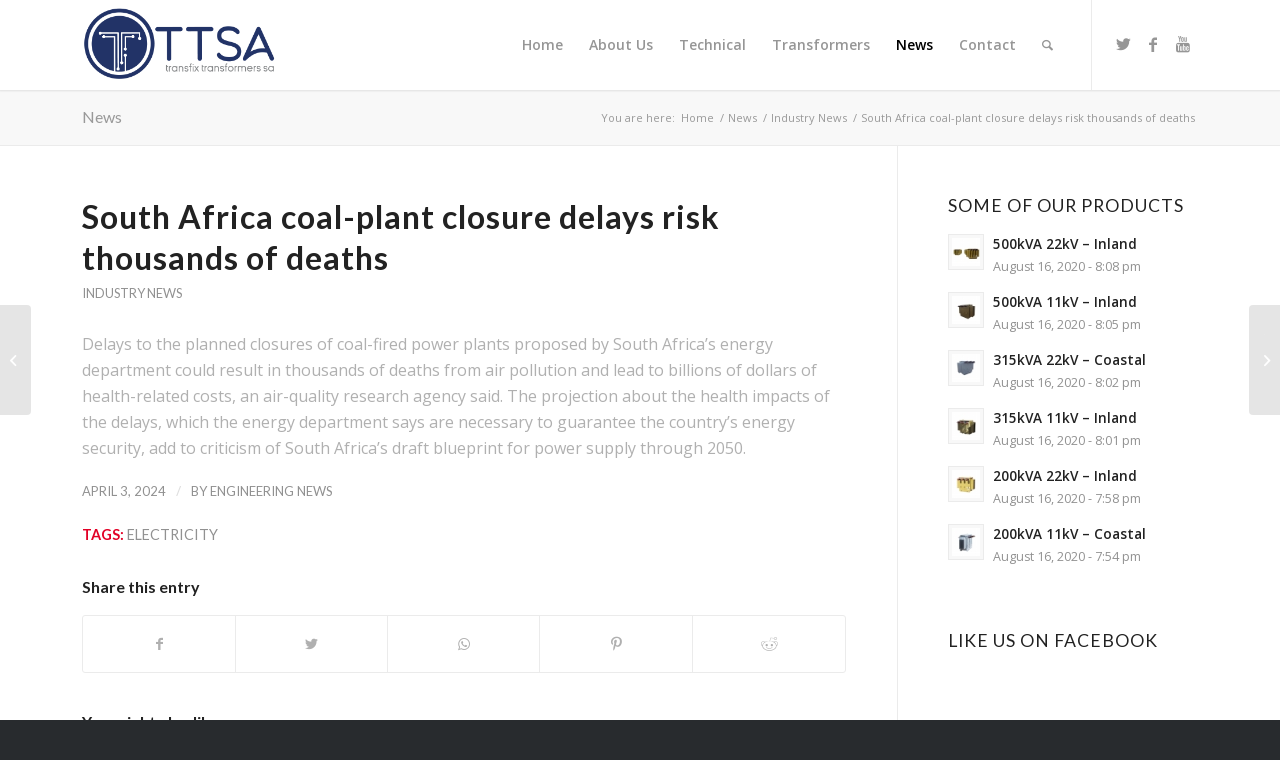

--- FILE ---
content_type: text/html; charset=UTF-8
request_url: https://transfix.co.za/south-africa-coal-plant-closure-delays-risk-thousands-of-deaths/
body_size: 13886
content:
<!DOCTYPE html>
<html lang="en-US" class="html_stretched responsive av-preloader-disabled av-default-lightbox  html_header_top html_logo_left html_main_nav_header html_menu_right html_slim html_header_sticky html_header_shrinking_disabled html_mobile_menu_tablet html_header_searchicon html_content_align_center html_header_unstick_top html_header_stretch_disabled html_minimal_header html_minimal_header_shadow html_elegant-blog html_modern-blog html_av-submenu-hidden html_av-submenu-display-click html_av-overlay-side html_av-overlay-side-classic html_av-submenu-clone html_entry_id_7994 av-cookies-no-cookie-consent av-no-preview html_text_menu_active ">
<head>
<meta charset="UTF-8" />
<meta name="robots" content="index, follow" />


<!-- mobile setting -->
<meta name="viewport" content="width=device-width, initial-scale=1">

<!-- Scripts/CSS and wp_head hook -->
<title>South Africa coal-plant closure delays risk thousands of deaths &#8211; Transfix Transformers SA</title>
<meta name='robots' content='max-image-preview:large' />
<link rel='dns-prefetch' href='//s.w.org' />
<link rel="alternate" type="application/rss+xml" title="Transfix Transformers SA &raquo; Feed" href="https://transfix.co.za/feed/" />
<link rel="alternate" type="application/rss+xml" title="Transfix Transformers SA &raquo; Comments Feed" href="https://transfix.co.za/comments/feed/" />

<!-- google webfont font replacement -->

			<script type='text/javascript'>

				(function() {
					
					/*	check if webfonts are disabled by user setting via cookie - or user must opt in.	*/
					var html = document.getElementsByTagName('html')[0];
					var cookie_check = html.className.indexOf('av-cookies-needs-opt-in') >= 0 || html.className.indexOf('av-cookies-can-opt-out') >= 0;
					var allow_continue = true;
					var silent_accept_cookie = html.className.indexOf('av-cookies-user-silent-accept') >= 0;

					if( cookie_check && ! silent_accept_cookie )
					{
						if( ! document.cookie.match(/aviaCookieConsent/) || html.className.indexOf('av-cookies-session-refused') >= 0 )
						{
							allow_continue = false;
						}
						else
						{
							if( ! document.cookie.match(/aviaPrivacyRefuseCookiesHideBar/) )
							{
								allow_continue = false;
							}
							else if( ! document.cookie.match(/aviaPrivacyEssentialCookiesEnabled/) )
							{
								allow_continue = false;
							}
							else if( document.cookie.match(/aviaPrivacyGoogleWebfontsDisabled/) )
							{
								allow_continue = false;
							}
						}
					}
					
					if( allow_continue )
					{
						var f = document.createElement('link');
					
						f.type 	= 'text/css';
						f.rel 	= 'stylesheet';
						f.href 	= '//fonts.googleapis.com/css?family=Lato:300,400,700%7COpen+Sans:400,600';
						f.id 	= 'avia-google-webfont';

						document.getElementsByTagName('head')[0].appendChild(f);
					}
				})();
			
			</script>
			<script type="text/javascript">
window._wpemojiSettings = {"baseUrl":"https:\/\/s.w.org\/images\/core\/emoji\/13.1.0\/72x72\/","ext":".png","svgUrl":"https:\/\/s.w.org\/images\/core\/emoji\/13.1.0\/svg\/","svgExt":".svg","source":{"concatemoji":"https:\/\/transfix.co.za\/wp-includes\/js\/wp-emoji-release.min.js?ver=5.9.12"}};
/*! This file is auto-generated */
!function(e,a,t){var n,r,o,i=a.createElement("canvas"),p=i.getContext&&i.getContext("2d");function s(e,t){var a=String.fromCharCode;p.clearRect(0,0,i.width,i.height),p.fillText(a.apply(this,e),0,0);e=i.toDataURL();return p.clearRect(0,0,i.width,i.height),p.fillText(a.apply(this,t),0,0),e===i.toDataURL()}function c(e){var t=a.createElement("script");t.src=e,t.defer=t.type="text/javascript",a.getElementsByTagName("head")[0].appendChild(t)}for(o=Array("flag","emoji"),t.supports={everything:!0,everythingExceptFlag:!0},r=0;r<o.length;r++)t.supports[o[r]]=function(e){if(!p||!p.fillText)return!1;switch(p.textBaseline="top",p.font="600 32px Arial",e){case"flag":return s([127987,65039,8205,9895,65039],[127987,65039,8203,9895,65039])?!1:!s([55356,56826,55356,56819],[55356,56826,8203,55356,56819])&&!s([55356,57332,56128,56423,56128,56418,56128,56421,56128,56430,56128,56423,56128,56447],[55356,57332,8203,56128,56423,8203,56128,56418,8203,56128,56421,8203,56128,56430,8203,56128,56423,8203,56128,56447]);case"emoji":return!s([10084,65039,8205,55357,56613],[10084,65039,8203,55357,56613])}return!1}(o[r]),t.supports.everything=t.supports.everything&&t.supports[o[r]],"flag"!==o[r]&&(t.supports.everythingExceptFlag=t.supports.everythingExceptFlag&&t.supports[o[r]]);t.supports.everythingExceptFlag=t.supports.everythingExceptFlag&&!t.supports.flag,t.DOMReady=!1,t.readyCallback=function(){t.DOMReady=!0},t.supports.everything||(n=function(){t.readyCallback()},a.addEventListener?(a.addEventListener("DOMContentLoaded",n,!1),e.addEventListener("load",n,!1)):(e.attachEvent("onload",n),a.attachEvent("onreadystatechange",function(){"complete"===a.readyState&&t.readyCallback()})),(n=t.source||{}).concatemoji?c(n.concatemoji):n.wpemoji&&n.twemoji&&(c(n.twemoji),c(n.wpemoji)))}(window,document,window._wpemojiSettings);
</script>
<style type="text/css">
img.wp-smiley,
img.emoji {
	display: inline !important;
	border: none !important;
	box-shadow: none !important;
	height: 1em !important;
	width: 1em !important;
	margin: 0 0.07em !important;
	vertical-align: -0.1em !important;
	background: none !important;
	padding: 0 !important;
}
</style>
	<link rel='stylesheet' id='wp-block-library-css'  href='https://transfix.co.za/wp-includes/css/dist/block-library/style.min.css?ver=5.9.12' type='text/css' media='all' />
<style id='global-styles-inline-css' type='text/css'>
body{--wp--preset--color--black: #000000;--wp--preset--color--cyan-bluish-gray: #abb8c3;--wp--preset--color--white: #ffffff;--wp--preset--color--pale-pink: #f78da7;--wp--preset--color--vivid-red: #cf2e2e;--wp--preset--color--luminous-vivid-orange: #ff6900;--wp--preset--color--luminous-vivid-amber: #fcb900;--wp--preset--color--light-green-cyan: #7bdcb5;--wp--preset--color--vivid-green-cyan: #00d084;--wp--preset--color--pale-cyan-blue: #8ed1fc;--wp--preset--color--vivid-cyan-blue: #0693e3;--wp--preset--color--vivid-purple: #9b51e0;--wp--preset--gradient--vivid-cyan-blue-to-vivid-purple: linear-gradient(135deg,rgba(6,147,227,1) 0%,rgb(155,81,224) 100%);--wp--preset--gradient--light-green-cyan-to-vivid-green-cyan: linear-gradient(135deg,rgb(122,220,180) 0%,rgb(0,208,130) 100%);--wp--preset--gradient--luminous-vivid-amber-to-luminous-vivid-orange: linear-gradient(135deg,rgba(252,185,0,1) 0%,rgba(255,105,0,1) 100%);--wp--preset--gradient--luminous-vivid-orange-to-vivid-red: linear-gradient(135deg,rgba(255,105,0,1) 0%,rgb(207,46,46) 100%);--wp--preset--gradient--very-light-gray-to-cyan-bluish-gray: linear-gradient(135deg,rgb(238,238,238) 0%,rgb(169,184,195) 100%);--wp--preset--gradient--cool-to-warm-spectrum: linear-gradient(135deg,rgb(74,234,220) 0%,rgb(151,120,209) 20%,rgb(207,42,186) 40%,rgb(238,44,130) 60%,rgb(251,105,98) 80%,rgb(254,248,76) 100%);--wp--preset--gradient--blush-light-purple: linear-gradient(135deg,rgb(255,206,236) 0%,rgb(152,150,240) 100%);--wp--preset--gradient--blush-bordeaux: linear-gradient(135deg,rgb(254,205,165) 0%,rgb(254,45,45) 50%,rgb(107,0,62) 100%);--wp--preset--gradient--luminous-dusk: linear-gradient(135deg,rgb(255,203,112) 0%,rgb(199,81,192) 50%,rgb(65,88,208) 100%);--wp--preset--gradient--pale-ocean: linear-gradient(135deg,rgb(255,245,203) 0%,rgb(182,227,212) 50%,rgb(51,167,181) 100%);--wp--preset--gradient--electric-grass: linear-gradient(135deg,rgb(202,248,128) 0%,rgb(113,206,126) 100%);--wp--preset--gradient--midnight: linear-gradient(135deg,rgb(2,3,129) 0%,rgb(40,116,252) 100%);--wp--preset--duotone--dark-grayscale: url('#wp-duotone-dark-grayscale');--wp--preset--duotone--grayscale: url('#wp-duotone-grayscale');--wp--preset--duotone--purple-yellow: url('#wp-duotone-purple-yellow');--wp--preset--duotone--blue-red: url('#wp-duotone-blue-red');--wp--preset--duotone--midnight: url('#wp-duotone-midnight');--wp--preset--duotone--magenta-yellow: url('#wp-duotone-magenta-yellow');--wp--preset--duotone--purple-green: url('#wp-duotone-purple-green');--wp--preset--duotone--blue-orange: url('#wp-duotone-blue-orange');--wp--preset--font-size--small: 13px;--wp--preset--font-size--medium: 20px;--wp--preset--font-size--large: 36px;--wp--preset--font-size--x-large: 42px;}.has-black-color{color: var(--wp--preset--color--black) !important;}.has-cyan-bluish-gray-color{color: var(--wp--preset--color--cyan-bluish-gray) !important;}.has-white-color{color: var(--wp--preset--color--white) !important;}.has-pale-pink-color{color: var(--wp--preset--color--pale-pink) !important;}.has-vivid-red-color{color: var(--wp--preset--color--vivid-red) !important;}.has-luminous-vivid-orange-color{color: var(--wp--preset--color--luminous-vivid-orange) !important;}.has-luminous-vivid-amber-color{color: var(--wp--preset--color--luminous-vivid-amber) !important;}.has-light-green-cyan-color{color: var(--wp--preset--color--light-green-cyan) !important;}.has-vivid-green-cyan-color{color: var(--wp--preset--color--vivid-green-cyan) !important;}.has-pale-cyan-blue-color{color: var(--wp--preset--color--pale-cyan-blue) !important;}.has-vivid-cyan-blue-color{color: var(--wp--preset--color--vivid-cyan-blue) !important;}.has-vivid-purple-color{color: var(--wp--preset--color--vivid-purple) !important;}.has-black-background-color{background-color: var(--wp--preset--color--black) !important;}.has-cyan-bluish-gray-background-color{background-color: var(--wp--preset--color--cyan-bluish-gray) !important;}.has-white-background-color{background-color: var(--wp--preset--color--white) !important;}.has-pale-pink-background-color{background-color: var(--wp--preset--color--pale-pink) !important;}.has-vivid-red-background-color{background-color: var(--wp--preset--color--vivid-red) !important;}.has-luminous-vivid-orange-background-color{background-color: var(--wp--preset--color--luminous-vivid-orange) !important;}.has-luminous-vivid-amber-background-color{background-color: var(--wp--preset--color--luminous-vivid-amber) !important;}.has-light-green-cyan-background-color{background-color: var(--wp--preset--color--light-green-cyan) !important;}.has-vivid-green-cyan-background-color{background-color: var(--wp--preset--color--vivid-green-cyan) !important;}.has-pale-cyan-blue-background-color{background-color: var(--wp--preset--color--pale-cyan-blue) !important;}.has-vivid-cyan-blue-background-color{background-color: var(--wp--preset--color--vivid-cyan-blue) !important;}.has-vivid-purple-background-color{background-color: var(--wp--preset--color--vivid-purple) !important;}.has-black-border-color{border-color: var(--wp--preset--color--black) !important;}.has-cyan-bluish-gray-border-color{border-color: var(--wp--preset--color--cyan-bluish-gray) !important;}.has-white-border-color{border-color: var(--wp--preset--color--white) !important;}.has-pale-pink-border-color{border-color: var(--wp--preset--color--pale-pink) !important;}.has-vivid-red-border-color{border-color: var(--wp--preset--color--vivid-red) !important;}.has-luminous-vivid-orange-border-color{border-color: var(--wp--preset--color--luminous-vivid-orange) !important;}.has-luminous-vivid-amber-border-color{border-color: var(--wp--preset--color--luminous-vivid-amber) !important;}.has-light-green-cyan-border-color{border-color: var(--wp--preset--color--light-green-cyan) !important;}.has-vivid-green-cyan-border-color{border-color: var(--wp--preset--color--vivid-green-cyan) !important;}.has-pale-cyan-blue-border-color{border-color: var(--wp--preset--color--pale-cyan-blue) !important;}.has-vivid-cyan-blue-border-color{border-color: var(--wp--preset--color--vivid-cyan-blue) !important;}.has-vivid-purple-border-color{border-color: var(--wp--preset--color--vivid-purple) !important;}.has-vivid-cyan-blue-to-vivid-purple-gradient-background{background: var(--wp--preset--gradient--vivid-cyan-blue-to-vivid-purple) !important;}.has-light-green-cyan-to-vivid-green-cyan-gradient-background{background: var(--wp--preset--gradient--light-green-cyan-to-vivid-green-cyan) !important;}.has-luminous-vivid-amber-to-luminous-vivid-orange-gradient-background{background: var(--wp--preset--gradient--luminous-vivid-amber-to-luminous-vivid-orange) !important;}.has-luminous-vivid-orange-to-vivid-red-gradient-background{background: var(--wp--preset--gradient--luminous-vivid-orange-to-vivid-red) !important;}.has-very-light-gray-to-cyan-bluish-gray-gradient-background{background: var(--wp--preset--gradient--very-light-gray-to-cyan-bluish-gray) !important;}.has-cool-to-warm-spectrum-gradient-background{background: var(--wp--preset--gradient--cool-to-warm-spectrum) !important;}.has-blush-light-purple-gradient-background{background: var(--wp--preset--gradient--blush-light-purple) !important;}.has-blush-bordeaux-gradient-background{background: var(--wp--preset--gradient--blush-bordeaux) !important;}.has-luminous-dusk-gradient-background{background: var(--wp--preset--gradient--luminous-dusk) !important;}.has-pale-ocean-gradient-background{background: var(--wp--preset--gradient--pale-ocean) !important;}.has-electric-grass-gradient-background{background: var(--wp--preset--gradient--electric-grass) !important;}.has-midnight-gradient-background{background: var(--wp--preset--gradient--midnight) !important;}.has-small-font-size{font-size: var(--wp--preset--font-size--small) !important;}.has-medium-font-size{font-size: var(--wp--preset--font-size--medium) !important;}.has-large-font-size{font-size: var(--wp--preset--font-size--large) !important;}.has-x-large-font-size{font-size: var(--wp--preset--font-size--x-large) !important;}
</style>
<link rel='stylesheet' id='avia-merged-styles-css'  href='https://transfix.co.za/wp-content/uploads/dynamic_avia/avia-merged-styles-5c54e6a0431da0022ec2279de798260b---6737114775085.css' type='text/css' media='all' />
<script type='text/javascript' src='https://transfix.co.za/wp-includes/js/jquery/jquery.min.js?ver=3.6.0' id='jquery-core-js'></script>
<script type='text/javascript' src='https://transfix.co.za/wp-includes/js/jquery/jquery-migrate.min.js?ver=3.3.2' id='jquery-migrate-js'></script>
<link rel="https://api.w.org/" href="https://transfix.co.za/wp-json/" /><link rel="alternate" type="application/json" href="https://transfix.co.za/wp-json/wp/v2/posts/7994" /><link rel="EditURI" type="application/rsd+xml" title="RSD" href="https://transfix.co.za/xmlrpc.php?rsd" />
<link rel="wlwmanifest" type="application/wlwmanifest+xml" href="https://transfix.co.za/wp-includes/wlwmanifest.xml" /> 
<meta name="generator" content="WordPress 5.9.12" />
<link rel="canonical" href="https://transfix.co.za/south-africa-coal-plant-closure-delays-risk-thousands-of-deaths/" />
<link rel='shortlink' href='https://transfix.co.za/?p=7994' />
<link rel="alternate" type="application/json+oembed" href="https://transfix.co.za/wp-json/oembed/1.0/embed?url=https%3A%2F%2Ftransfix.co.za%2Fsouth-africa-coal-plant-closure-delays-risk-thousands-of-deaths%2F" />
<link rel="alternate" type="text/xml+oembed" href="https://transfix.co.za/wp-json/oembed/1.0/embed?url=https%3A%2F%2Ftransfix.co.za%2Fsouth-africa-coal-plant-closure-delays-risk-thousands-of-deaths%2F&#038;format=xml" />
<link rel="profile" href="http://gmpg.org/xfn/11" />
<link rel="alternate" type="application/rss+xml" title="Transfix Transformers SA RSS2 Feed" href="https://transfix.co.za/feed/" />
<link rel="pingback" href="https://transfix.co.za/xmlrpc.php" />
<!--[if lt IE 9]><script src="https://transfix.co.za/wp-content/themes/enfold/js/html5shiv.js"></script><![endif]-->
<link rel="icon" href="https://transfix.co.za/wp-content/uploads/2024/11/favicon.png" type="image/png">

<!-- To speed up the rendering and to display the site as fast as possible to the user we include some styles and scripts for above the fold content inline -->
<script type="text/javascript">'use strict';var avia_is_mobile=!1;if(/Android|webOS|iPhone|iPad|iPod|BlackBerry|IEMobile|Opera Mini/i.test(navigator.userAgent)&&'ontouchstart' in document.documentElement){avia_is_mobile=!0;document.documentElement.className+=' avia_mobile '}
else{document.documentElement.className+=' avia_desktop '};document.documentElement.className+=' js_active ';(function(){var e=['-webkit-','-moz-','-ms-',''],n='';for(var t in e){if(e[t]+'transform' in document.documentElement.style){document.documentElement.className+=' avia_transform ';n=e[t]+'transform'};if(e[t]+'perspective' in document.documentElement.style)document.documentElement.className+=' avia_transform3d '};if(typeof document.getElementsByClassName=='function'&&typeof document.documentElement.getBoundingClientRect=='function'&&avia_is_mobile==!1){if(n&&window.innerHeight>0){setTimeout(function(){var e=0,o={},a=0,t=document.getElementsByClassName('av-parallax'),i=window.pageYOffset||document.documentElement.scrollTop;for(e=0;e<t.length;e++){t[e].style.top='0px';o=t[e].getBoundingClientRect();a=Math.ceil((window.innerHeight+i-o.top)*0.3);t[e].style[n]='translate(0px, '+a+'px)';t[e].style.top='auto';t[e].className+=' enabled-parallax '}},50)}}})();</script><style type='text/css'>
@font-face {font-family: 'entypo-fontello'; font-weight: normal; font-style: normal; font-display: auto;
src: url('https://transfix.co.za/wp-content/themes/enfold/config-templatebuilder/avia-template-builder/assets/fonts/entypo-fontello.woff2') format('woff2'),
url('https://transfix.co.za/wp-content/themes/enfold/config-templatebuilder/avia-template-builder/assets/fonts/entypo-fontello.woff') format('woff'),
url('https://transfix.co.za/wp-content/themes/enfold/config-templatebuilder/avia-template-builder/assets/fonts/entypo-fontello.ttf') format('truetype'), 
url('https://transfix.co.za/wp-content/themes/enfold/config-templatebuilder/avia-template-builder/assets/fonts/entypo-fontello.svg#entypo-fontello') format('svg'),
url('https://transfix.co.za/wp-content/themes/enfold/config-templatebuilder/avia-template-builder/assets/fonts/entypo-fontello.eot'),
url('https://transfix.co.za/wp-content/themes/enfold/config-templatebuilder/avia-template-builder/assets/fonts/entypo-fontello.eot?#iefix') format('embedded-opentype');
} #top .avia-font-entypo-fontello, body .avia-font-entypo-fontello, html body [data-av_iconfont='entypo-fontello']:before{ font-family: 'entypo-fontello'; }

@font-face {font-family: 'flaticon'; font-weight: normal; font-style: normal; font-display: auto;
src: url('https://transfix.co.za/wp-content/uploads/avia_fonts/flaticon/flaticon.woff2') format('woff2'),
url('https://transfix.co.za/wp-content/uploads/avia_fonts/flaticon/flaticon.woff') format('woff'),
url('https://transfix.co.za/wp-content/uploads/avia_fonts/flaticon/flaticon.ttf') format('truetype'), 
url('https://transfix.co.za/wp-content/uploads/avia_fonts/flaticon/flaticon.svg#flaticon') format('svg'),
url('https://transfix.co.za/wp-content/uploads/avia_fonts/flaticon/flaticon.eot'),
url('https://transfix.co.za/wp-content/uploads/avia_fonts/flaticon/flaticon.eot?#iefix') format('embedded-opentype');
} #top .avia-font-flaticon, body .avia-font-flaticon, html body [data-av_iconfont='flaticon']:before{ font-family: 'flaticon'; }
</style>

<!--
Debugging Info for Theme support: 

Theme: Enfold
Version: 4.7.6.3
Installed: enfold
AviaFramework Version: 5.0
AviaBuilder Version: 4.7.1.1
aviaElementManager Version: 1.0.1
- - - - - - - - - - -
ChildTheme: TTSA
ChildTheme Version: 
ChildTheme Installed: enfold

ML:256-PU:47-PLA:7
WP:5.9.12
Compress: CSS:all theme files - JS:all theme files
Updates: enabled - token has changed and not verified
PLAu:7
-->
</head>




<body id="top" class="post-template-default single single-post postid-7994 single-format-standard  rtl_columns stretched lato open_sans av-recaptcha-enabled av-google-badge-hide" itemscope="itemscope" itemtype="https://schema.org/WebPage" >

	<svg xmlns="http://www.w3.org/2000/svg" viewBox="0 0 0 0" width="0" height="0" focusable="false" role="none" style="visibility: hidden; position: absolute; left: -9999px; overflow: hidden;" ><defs><filter id="wp-duotone-dark-grayscale"><feColorMatrix color-interpolation-filters="sRGB" type="matrix" values=" .299 .587 .114 0 0 .299 .587 .114 0 0 .299 .587 .114 0 0 .299 .587 .114 0 0 " /><feComponentTransfer color-interpolation-filters="sRGB" ><feFuncR type="table" tableValues="0 0.49803921568627" /><feFuncG type="table" tableValues="0 0.49803921568627" /><feFuncB type="table" tableValues="0 0.49803921568627" /><feFuncA type="table" tableValues="1 1" /></feComponentTransfer><feComposite in2="SourceGraphic" operator="in" /></filter></defs></svg><svg xmlns="http://www.w3.org/2000/svg" viewBox="0 0 0 0" width="0" height="0" focusable="false" role="none" style="visibility: hidden; position: absolute; left: -9999px; overflow: hidden;" ><defs><filter id="wp-duotone-grayscale"><feColorMatrix color-interpolation-filters="sRGB" type="matrix" values=" .299 .587 .114 0 0 .299 .587 .114 0 0 .299 .587 .114 0 0 .299 .587 .114 0 0 " /><feComponentTransfer color-interpolation-filters="sRGB" ><feFuncR type="table" tableValues="0 1" /><feFuncG type="table" tableValues="0 1" /><feFuncB type="table" tableValues="0 1" /><feFuncA type="table" tableValues="1 1" /></feComponentTransfer><feComposite in2="SourceGraphic" operator="in" /></filter></defs></svg><svg xmlns="http://www.w3.org/2000/svg" viewBox="0 0 0 0" width="0" height="0" focusable="false" role="none" style="visibility: hidden; position: absolute; left: -9999px; overflow: hidden;" ><defs><filter id="wp-duotone-purple-yellow"><feColorMatrix color-interpolation-filters="sRGB" type="matrix" values=" .299 .587 .114 0 0 .299 .587 .114 0 0 .299 .587 .114 0 0 .299 .587 .114 0 0 " /><feComponentTransfer color-interpolation-filters="sRGB" ><feFuncR type="table" tableValues="0.54901960784314 0.98823529411765" /><feFuncG type="table" tableValues="0 1" /><feFuncB type="table" tableValues="0.71764705882353 0.25490196078431" /><feFuncA type="table" tableValues="1 1" /></feComponentTransfer><feComposite in2="SourceGraphic" operator="in" /></filter></defs></svg><svg xmlns="http://www.w3.org/2000/svg" viewBox="0 0 0 0" width="0" height="0" focusable="false" role="none" style="visibility: hidden; position: absolute; left: -9999px; overflow: hidden;" ><defs><filter id="wp-duotone-blue-red"><feColorMatrix color-interpolation-filters="sRGB" type="matrix" values=" .299 .587 .114 0 0 .299 .587 .114 0 0 .299 .587 .114 0 0 .299 .587 .114 0 0 " /><feComponentTransfer color-interpolation-filters="sRGB" ><feFuncR type="table" tableValues="0 1" /><feFuncG type="table" tableValues="0 0.27843137254902" /><feFuncB type="table" tableValues="0.5921568627451 0.27843137254902" /><feFuncA type="table" tableValues="1 1" /></feComponentTransfer><feComposite in2="SourceGraphic" operator="in" /></filter></defs></svg><svg xmlns="http://www.w3.org/2000/svg" viewBox="0 0 0 0" width="0" height="0" focusable="false" role="none" style="visibility: hidden; position: absolute; left: -9999px; overflow: hidden;" ><defs><filter id="wp-duotone-midnight"><feColorMatrix color-interpolation-filters="sRGB" type="matrix" values=" .299 .587 .114 0 0 .299 .587 .114 0 0 .299 .587 .114 0 0 .299 .587 .114 0 0 " /><feComponentTransfer color-interpolation-filters="sRGB" ><feFuncR type="table" tableValues="0 0" /><feFuncG type="table" tableValues="0 0.64705882352941" /><feFuncB type="table" tableValues="0 1" /><feFuncA type="table" tableValues="1 1" /></feComponentTransfer><feComposite in2="SourceGraphic" operator="in" /></filter></defs></svg><svg xmlns="http://www.w3.org/2000/svg" viewBox="0 0 0 0" width="0" height="0" focusable="false" role="none" style="visibility: hidden; position: absolute; left: -9999px; overflow: hidden;" ><defs><filter id="wp-duotone-magenta-yellow"><feColorMatrix color-interpolation-filters="sRGB" type="matrix" values=" .299 .587 .114 0 0 .299 .587 .114 0 0 .299 .587 .114 0 0 .299 .587 .114 0 0 " /><feComponentTransfer color-interpolation-filters="sRGB" ><feFuncR type="table" tableValues="0.78039215686275 1" /><feFuncG type="table" tableValues="0 0.94901960784314" /><feFuncB type="table" tableValues="0.35294117647059 0.47058823529412" /><feFuncA type="table" tableValues="1 1" /></feComponentTransfer><feComposite in2="SourceGraphic" operator="in" /></filter></defs></svg><svg xmlns="http://www.w3.org/2000/svg" viewBox="0 0 0 0" width="0" height="0" focusable="false" role="none" style="visibility: hidden; position: absolute; left: -9999px; overflow: hidden;" ><defs><filter id="wp-duotone-purple-green"><feColorMatrix color-interpolation-filters="sRGB" type="matrix" values=" .299 .587 .114 0 0 .299 .587 .114 0 0 .299 .587 .114 0 0 .299 .587 .114 0 0 " /><feComponentTransfer color-interpolation-filters="sRGB" ><feFuncR type="table" tableValues="0.65098039215686 0.40392156862745" /><feFuncG type="table" tableValues="0 1" /><feFuncB type="table" tableValues="0.44705882352941 0.4" /><feFuncA type="table" tableValues="1 1" /></feComponentTransfer><feComposite in2="SourceGraphic" operator="in" /></filter></defs></svg><svg xmlns="http://www.w3.org/2000/svg" viewBox="0 0 0 0" width="0" height="0" focusable="false" role="none" style="visibility: hidden; position: absolute; left: -9999px; overflow: hidden;" ><defs><filter id="wp-duotone-blue-orange"><feColorMatrix color-interpolation-filters="sRGB" type="matrix" values=" .299 .587 .114 0 0 .299 .587 .114 0 0 .299 .587 .114 0 0 .299 .587 .114 0 0 " /><feComponentTransfer color-interpolation-filters="sRGB" ><feFuncR type="table" tableValues="0.098039215686275 1" /><feFuncG type="table" tableValues="0 0.66274509803922" /><feFuncB type="table" tableValues="0.84705882352941 0.41960784313725" /><feFuncA type="table" tableValues="1 1" /></feComponentTransfer><feComposite in2="SourceGraphic" operator="in" /></filter></defs></svg>
	<div id='wrap_all'>

	
<header id='header' class='all_colors header_color light_bg_color  av_header_top av_logo_left av_main_nav_header av_menu_right av_slim av_header_sticky av_header_shrinking_disabled av_header_stretch_disabled av_mobile_menu_tablet av_header_searchicon av_header_unstick_top av_minimal_header av_minimal_header_shadow av_bottom_nav_disabled  av_alternate_logo_active av_header_border_disabled'  role="banner" itemscope="itemscope" itemtype="https://schema.org/WPHeader" >

		<div  id='header_main' class='container_wrap container_wrap_logo'>
	
        <div class='container av-logo-container'><div class='inner-container'><span class='logo'><a href='https://transfix.co.za/'><img height="100" width="300" src='https://transfix.co.za/wp-content/uploads/2020/07/logocolour.png' alt='Transfix Transformers SA' title='' /></a></span><nav class='main_menu' data-selectname='Select a page'  role="navigation" itemscope="itemscope" itemtype="https://schema.org/SiteNavigationElement" ><div class="avia-menu av-main-nav-wrap av_menu_icon_beside"><ul id="avia-menu" class="menu av-main-nav"><li id="menu-item-3038" class="menu-item menu-item-type-post_type menu-item-object-page menu-item-home menu-item-top-level menu-item-top-level-1"><a href="https://transfix.co.za/" itemprop="url"><span class="avia-bullet"></span><span class="avia-menu-text">Home</span><span class="avia-menu-fx"><span class="avia-arrow-wrap"><span class="avia-arrow"></span></span></span></a></li>
<li id="menu-item-3072" class="menu-item menu-item-type-post_type menu-item-object-page menu-item-top-level menu-item-top-level-2"><a href="https://transfix.co.za/about-us/" itemprop="url"><span class="avia-bullet"></span><span class="avia-menu-text">About Us</span><span class="avia-menu-fx"><span class="avia-arrow-wrap"><span class="avia-arrow"></span></span></span></a></li>
<li id="menu-item-3358" class="menu-item menu-item-type-post_type menu-item-object-page menu-item-top-level menu-item-top-level-3"><a href="https://transfix.co.za/technical/" itemprop="url"><span class="avia-bullet"></span><span class="avia-menu-text">Technical</span><span class="avia-menu-fx"><span class="avia-arrow-wrap"><span class="avia-arrow"></span></span></span></a></li>
<li id="menu-item-3640" class="menu-item menu-item-type-post_type menu-item-object-page menu-item-top-level menu-item-top-level-4"><a href="https://transfix.co.za/transformers/" itemprop="url"><span class="avia-bullet"></span><span class="avia-menu-text">Transformers</span><span class="avia-menu-fx"><span class="avia-arrow-wrap"><span class="avia-arrow"></span></span></span></a></li>
<li id="menu-item-3055" class="menu-item menu-item-type-post_type menu-item-object-page menu-item-top-level menu-item-top-level-5 current-menu-item"><a href="https://transfix.co.za/news/" itemprop="url"><span class="avia-bullet"></span><span class="avia-menu-text">News</span><span class="avia-menu-fx"><span class="avia-arrow-wrap"><span class="avia-arrow"></span></span></span></a></li>
<li id="menu-item-3073" class="menu-item menu-item-type-post_type menu-item-object-page menu-item-top-level menu-item-top-level-6"><a href="https://transfix.co.za/contact/" itemprop="url"><span class="avia-bullet"></span><span class="avia-menu-text">Contact</span><span class="avia-menu-fx"><span class="avia-arrow-wrap"><span class="avia-arrow"></span></span></span></a></li>
<li id="menu-item-search" class="noMobile menu-item menu-item-search-dropdown menu-item-avia-special"><a aria-label="Search" href="?s=" rel="nofollow" data-avia-search-tooltip="

&lt;form role=&quot;search&quot; action=&quot;https://transfix.co.za/&quot; id=&quot;searchform&quot; method=&quot;get&quot; class=&quot;&quot;&gt;
	&lt;div&gt;
		&lt;input type=&quot;submit&quot; value=&quot;&quot; id=&quot;searchsubmit&quot; class=&quot;button avia-font-entypo-fontello&quot; /&gt;
		&lt;input type=&quot;text&quot; id=&quot;s&quot; name=&quot;s&quot; value=&quot;&quot; placeholder='Search' /&gt;
			&lt;/div&gt;
&lt;/form&gt;" aria-hidden='false' data-av_icon='' data-av_iconfont='entypo-fontello'><span class="avia_hidden_link_text">Search</span></a></li><li class="av-burger-menu-main menu-item-avia-special av-small-burger-icon">
	        			<a href="#" aria-label="Menu" aria-hidden="false">
							<span class="av-hamburger av-hamburger--spin av-js-hamburger">
								<span class="av-hamburger-box">
						          <span class="av-hamburger-inner"></span>
						          <strong>Menu</strong>
								</span>
							</span>
							<span class="avia_hidden_link_text">Menu</span>
						</a>
	        		   </li></ul></div><ul class='noLightbox social_bookmarks icon_count_3'><li class='social_bookmarks_twitter av-social-link-twitter social_icon_1'><a target="_blank" aria-label="Link to Twitter" href='https://twitter.com/SaTransfix' aria-hidden='false' data-av_icon='' data-av_iconfont='entypo-fontello' title='Twitter' rel="noopener"><span class='avia_hidden_link_text'>Twitter</span></a></li><li class='social_bookmarks_facebook av-social-link-facebook social_icon_2'><a target="_blank" aria-label="Link to Facebook" href='https://web.facebook.com/Transfix-Transformers-Sa-108711827284693/' aria-hidden='false' data-av_icon='' data-av_iconfont='entypo-fontello' title='Facebook' rel="noopener"><span class='avia_hidden_link_text'>Facebook</span></a></li><li class='social_bookmarks_youtube av-social-link-youtube social_icon_3'><a target="_blank" aria-label="Link to Youtube" href='https://www.youtube.com/channel/UCUbEVB8uvnZq2H-y_I4LsoA/' aria-hidden='false' data-av_icon='' data-av_iconfont='entypo-fontello' title='Youtube' rel="noopener"><span class='avia_hidden_link_text'>Youtube</span></a></li></ul></nav></div> </div> 
		<!-- end container_wrap-->
		</div>
		<div class='header_bg'></div>

<!-- end header -->
</header>
		
	<div id='main' class='all_colors' data-scroll-offset='88'>

	<div class='stretch_full container_wrap alternate_color light_bg_color title_container'><div class='container'><strong class='main-title entry-title '><a href='https://transfix.co.za/news/' rel='bookmark' title='Permanent Link: News'  itemprop="headline" >News</a></strong><div class="breadcrumb breadcrumbs avia-breadcrumbs"><div class="breadcrumb-trail" ><span class="trail-before"><span class="breadcrumb-title">You are here:</span></span> <span  itemscope="itemscope" itemtype="https://schema.org/BreadcrumbList" ><span  itemscope="itemscope" itemtype="https://schema.org/ListItem" itemprop="itemListElement" ><a itemprop="url" href="https://transfix.co.za" title="Transfix Transformers SA" rel="home" class="trail-begin"><span itemprop="name">Home</span></a><span itemprop="position" class="hidden">1</span></span></span> <span class="sep">/</span> <span  itemscope="itemscope" itemtype="https://schema.org/BreadcrumbList" ><span  itemscope="itemscope" itemtype="https://schema.org/ListItem" itemprop="itemListElement" ><a itemprop="url" href="https://transfix.co.za/news/" title="News"><span itemprop="name">News</span></a><span itemprop="position" class="hidden">2</span></span></span> <span class="sep">/</span> <span  itemscope="itemscope" itemtype="https://schema.org/BreadcrumbList" ><span  itemscope="itemscope" itemtype="https://schema.org/ListItem" itemprop="itemListElement" ><a itemprop="url" href="https://transfix.co.za/category/industry-news/"><span itemprop="name">Industry News</span></a><span itemprop="position" class="hidden">3</span></span></span> <span class="sep">/</span> <span class="trail-end">South Africa coal-plant closure delays risk thousands of deaths</span></div></div></div></div>
		<div class='container_wrap container_wrap_first main_color sidebar_right'>

			<div class='container template-blog template-single-blog '>

				<main class='content units av-content-small alpha  av-blog-meta-html-info-disabled'  role="main" itemscope="itemscope" itemtype="https://schema.org/Blog" >

                    <article class='post-entry post-entry-type-standard post-entry-7994 post-loop-1 post-parity-odd post-entry-last single-big  post-7994 post type-post status-publish format-standard hentry category-industry-news tag-electricity'  itemscope="itemscope" itemtype="https://schema.org/BlogPosting" itemprop="blogPost" ><div class='blog-meta'></div><div class='entry-content-wrapper clearfix standard-content'><header class="entry-content-header"><div class="av-heading-wrapper"><h1 class='post-title entry-title '  itemprop="headline" >	<a href='https://transfix.co.za/south-africa-coal-plant-closure-delays-risk-thousands-of-deaths/' rel='bookmark' title='Permanent Link: South Africa coal-plant closure delays risk thousands of deaths'>South Africa coal-plant closure delays risk thousands of deaths			<span class='post-format-icon minor-meta'></span>	</a></h1><span class="blog-categories minor-meta"><a href="https://transfix.co.za/category/industry-news/" rel="tag">Industry News</a> </span></div></header><span class="av-vertical-delimiter"></span><div class="entry-content"  itemprop="text" ><div>Delays to the planned closures of coal-fired power plants proposed by South Africa’s energy department could result in thousands of deaths from air pollution and lead to billions of dollars of health-related costs, an air-quality research agency said. The projection about the health impacts of the delays, which the energy department says are necessary to guarantee the country’s energy security, add to criticism of South Africa’s draft blueprint for power supply through 2050.</div>
</div><span class='post-meta-infos'><time class='date-container minor-meta updated' >April 3, 2024</time><span class='text-sep text-sep-date'>/</span><span class="blog-author minor-meta">by <span class="entry-author-link"  itemprop="author" ><span class="author"><span class="fn"><a href="https://transfix.co.za/author/engineering-news/" title="Posts by Engineering News" rel="author">Engineering News</a></span></span></span></span></span><footer class="entry-footer"><span class="blog-tags minor-meta"><strong>Tags:</strong><span> <a href="https://transfix.co.za/tag/electricity/" rel="tag">Electricity</a></span></span><div class='av-share-box'><h5 class='av-share-link-description av-no-toc '>Share this entry</h5><ul class='av-share-box-list noLightbox'><li class='av-share-link av-social-link-facebook' ><a target="_blank" aria-label="Share on Facebook" href='https://www.facebook.com/sharer.php?u=https://transfix.co.za/south-africa-coal-plant-closure-delays-risk-thousands-of-deaths/&#038;t=South%20Africa%20coal-plant%20closure%20delays%20risk%20thousands%20of%20deaths' aria-hidden='false' data-av_icon='' data-av_iconfont='entypo-fontello' title='' data-avia-related-tooltip='Share on Facebook' rel="noopener"><span class='avia_hidden_link_text'>Share on Facebook</span></a></li><li class='av-share-link av-social-link-twitter' ><a target="_blank" aria-label="Share on Twitter" href='https://twitter.com/share?text=South%20Africa%20coal-plant%20closure%20delays%20risk%20thousands%20of%20deaths&#038;url=https://transfix.co.za/?p=7994' aria-hidden='false' data-av_icon='' data-av_iconfont='entypo-fontello' title='' data-avia-related-tooltip='Share on Twitter' rel="noopener"><span class='avia_hidden_link_text'>Share on Twitter</span></a></li><li class='av-share-link av-social-link-whatsapp' ><a target="_blank" aria-label="Share on WhatsApp" href='https://api.whatsapp.com/send?text=https://transfix.co.za/south-africa-coal-plant-closure-delays-risk-thousands-of-deaths/' aria-hidden='false' data-av_icon='' data-av_iconfont='entypo-fontello' title='' data-avia-related-tooltip='Share on WhatsApp' rel="noopener"><span class='avia_hidden_link_text'>Share on WhatsApp</span></a></li><li class='av-share-link av-social-link-pinterest' ><a target="_blank" aria-label="Share on Pinterest" href='https://pinterest.com/pin/create/button/?url=https%3A%2F%2Ftransfix.co.za%2Fsouth-africa-coal-plant-closure-delays-risk-thousands-of-deaths%2F&#038;description=South%20Africa%20coal-plant%20closure%20delays%20risk%20thousands%20of%20deaths&#038;media=' aria-hidden='false' data-av_icon='' data-av_iconfont='entypo-fontello' title='' data-avia-related-tooltip='Share on Pinterest' rel="noopener"><span class='avia_hidden_link_text'>Share on Pinterest</span></a></li><li class='av-share-link av-social-link-reddit' ><a target="_blank" aria-label="Share on Reddit" href='https://reddit.com/submit?url=https://transfix.co.za/south-africa-coal-plant-closure-delays-risk-thousands-of-deaths/&#038;title=South%20Africa%20coal-plant%20closure%20delays%20risk%20thousands%20of%20deaths' aria-hidden='false' data-av_icon='' data-av_iconfont='entypo-fontello' title='' data-avia-related-tooltip='Share on Reddit' rel="noopener"><span class='avia_hidden_link_text'>Share on Reddit</span></a></li></ul></div></footer><div class='post_delimiter'></div></div><div class='post_author_timeline'></div><span class='hidden'>
				<span class='av-structured-data'  itemprop="image" itemscope="itemscope" itemtype="https://schema.org/ImageObject" >
						<span itemprop='url'>https://transfix.co.za/wp-content/uploads/2020/07/logocolour.png</span>
						<span itemprop='height'>0</span>
						<span itemprop='width'>0</span>
				</span>
				<span class='av-structured-data'  itemprop="publisher" itemtype="https://schema.org/Organization" itemscope="itemscope" >
						<span itemprop='name'>Engineering News</span>
						<span itemprop='logo' itemscope itemtype='https://schema.org/ImageObject'>
							<span itemprop='url'>https://transfix.co.za/wp-content/uploads/2020/07/logocolour.png</span>
						 </span>
				</span><span class='av-structured-data'  itemprop="author" itemscope="itemscope" itemtype="https://schema.org/Person" ><span itemprop='name'>Engineering News</span></span><span class='av-structured-data'  itemprop="datePublished" datetime="2024-04-03T13:04:29+02:00" >2024-04-03 13:04:29</span><span class='av-structured-data'  itemprop="dateModified" itemtype="https://schema.org/dateModified" >2024-04-03 13:04:29</span><span class='av-structured-data'  itemprop="mainEntityOfPage" itemtype="https://schema.org/mainEntityOfPage" ><span itemprop='name'>South Africa coal-plant closure delays risk thousands of deaths</span></span></span></article><div class='single-big'></div><div class ='related_posts clearfix av-related-style-full'><h5 class='related_title'>You might also like</h5><div class='related_entries_container '><div class='av_one_half no_margin  alpha relThumb relThumb1 relThumbOdd post-format-standard related_column'>
	<a href='https://transfix.co.za/schneider-electric-says-digital-transformation-a-key-step-to-improve-energy-efficiency/' class='relThumWrap noLightbox' title='Schneider Electric says digital transformation a ‘key step’ to improve energy efficiency'>
	<span class='related_image_wrap' ><span class='related_posts_default_image'></span>	<span class='related-format-icon related-format-visible'><span class='related-format-icon-inner' aria-hidden='true' data-av_icon='' data-av_iconfont='entypo-fontello'></span></span>	</span><strong class='av-related-title'>Schneider Electric says digital transformation a ‘key step’ to improve energy efficiency</strong>	</a></div><div class='av_one_half no_margin   relThumb relThumb2 relThumbEven post-format-standard related_column'>
	<a href='https://transfix.co.za/creecy-calls-on-rich-countries-to-dramatically-raise-climate-finance-pledges-from-100bn-floor/' class='relThumWrap noLightbox' title='Creecy calls on rich countries to dramatically raise climate finance pledges from $100bn ‘floor’'>
	<span class='related_image_wrap' ><span class='related_posts_default_image'></span>	<span class='related-format-icon related-format-visible'><span class='related-format-icon-inner' aria-hidden='true' data-av_icon='' data-av_iconfont='entypo-fontello'></span></span>	</span><strong class='av-related-title'>Creecy calls on rich countries to dramatically raise climate finance pledges from $100bn ‘floor’</strong>	</a></div><div class='av_one_half no_margin   relThumb relThumb3 relThumbOdd post-format-standard related_column'>
	<a href='https://transfix.co.za/pioneers-for-sustainable-urban-regeneration/' class='relThumWrap noLightbox' title='Pioneers for sustainable urban regeneration'>
	<span class='related_image_wrap' ><span class='related_posts_default_image'></span>	<span class='related-format-icon related-format-visible'><span class='related-format-icon-inner' aria-hidden='true' data-av_icon='' data-av_iconfont='entypo-fontello'></span></span>	</span><strong class='av-related-title'>Pioneers for sustainable urban regeneration</strong>	</a></div><div class='av_one_half no_margin   relThumb relThumb4 relThumbEven post-format-standard related_column'>
	<a href='https://transfix.co.za/step-change-in-grid-construction-seen-as-key-to-unlocking-big-renewables-pipeline/' class='relThumWrap noLightbox' title='Step-change in grid construction seen as key to unlocking big renewables pipeline'>
	<span class='related_image_wrap' ><span class='related_posts_default_image'></span>	<span class='related-format-icon related-format-visible'><span class='related-format-icon-inner' aria-hidden='true' data-av_icon='' data-av_iconfont='entypo-fontello'></span></span>	</span><strong class='av-related-title'>Step-change in grid construction seen as key to unlocking big renewables pipeline</strong>	</a></div><div class='av_one_half no_margin   relThumb relThumb5 relThumbOdd post-format-standard related_column'>
	<a href='https://transfix.co.za/necoms-focus-transnets-recovery-and-the-future-of-operation-vulindlela-make-headlines/' class='relThumWrap noLightbox' title='Necom&#8217;s focus, Transnet&#8217;s recovery and the future of Operation Vulindlela make headlines'>
	<span class='related_image_wrap' ><span class='related_posts_default_image'></span>	<span class='related-format-icon related-format-visible'><span class='related-format-icon-inner' aria-hidden='true' data-av_icon='' data-av_iconfont='entypo-fontello'></span></span>	</span><strong class='av-related-title'>Necom&#8217;s focus, Transnet&#8217;s recovery and the future of Operation Vulindlela make headlines</strong>	</a></div><div class='av_one_half no_margin  omega relThumb relThumb6 relThumbEven post-format-standard related_column'>
	<a href='https://transfix.co.za/wheeling-framework-remains-an-inhibitor-to-ipps-says-association/' class='relThumWrap noLightbox' title='Wheeling framework remains an inhibitor to IPPs, says association'>
	<span class='related_image_wrap' ><span class='related_posts_default_image'></span>	<span class='related-format-icon related-format-visible'><span class='related-format-icon-inner' aria-hidden='true' data-av_icon='' data-av_iconfont='entypo-fontello'></span></span>	</span><strong class='av-related-title'>Wheeling framework remains an inhibitor to IPPs, says association</strong>	</a></div></div></div>


	        	
	        	
<div class='comment-entry post-entry'>


</div>
				<!--end content-->
				</main>

				<aside class='sidebar sidebar_right   alpha units'  role="complementary" itemscope="itemscope" itemtype="https://schema.org/WPSideBar" ><div class='inner_sidebar extralight-border'><section id="portfoliobox-2" class="widget clearfix newsbox"><h3 class="widgettitle">SOME OF OUR PRODUCTS</h3><ul class="news-wrap image_size_widget"><li class="news-content post-format-standard"><a class='news-link' title='500kVA 22kV &#8211; Inland' href='https://transfix.co.za/transformers/500kva-22kv-inland/'><span class='news-thumb '><img width="36" height="36" src="https://transfix.co.za/wp-content/uploads/2020/08/500kVA22kVInland-36x36.jpg" class="wp-image-3627 avia-img-lazy-loading-3627 attachment-widget size-widget wp-post-image" alt="" loading="lazy" srcset="https://transfix.co.za/wp-content/uploads/2020/08/500kVA22kVInland-36x36.jpg 36w, https://transfix.co.za/wp-content/uploads/2020/08/500kVA22kVInland-300x300.jpg 300w, https://transfix.co.za/wp-content/uploads/2020/08/500kVA22kVInland-1030x1030.jpg 1030w, https://transfix.co.za/wp-content/uploads/2020/08/500kVA22kVInland-80x80.jpg 80w, https://transfix.co.za/wp-content/uploads/2020/08/500kVA22kVInland-768x768.jpg 768w, https://transfix.co.za/wp-content/uploads/2020/08/500kVA22kVInland-180x180.jpg 180w, https://transfix.co.za/wp-content/uploads/2020/08/500kVA22kVInland-705x705.jpg 705w, https://transfix.co.za/wp-content/uploads/2020/08/500kVA22kVInland.jpg 1500w" sizes="(max-width: 36px) 100vw, 36px" /></span><strong class='news-headline'>500kVA 22kV &#8211; Inland<span class='news-time'>August 16, 2020 - 8:08 pm</span></strong></a></li><li class="news-content post-format-standard"><a class='news-link' title='500kVA 11kV &#8211; Inland' href='https://transfix.co.za/transformers/500kva-11kv-inland/'><span class='news-thumb '><img width="36" height="36" src="https://transfix.co.za/wp-content/uploads/2020/08/500kVA11kVInland-36x36.jpg" class="wp-image-3623 avia-img-lazy-loading-3623 attachment-widget size-widget wp-post-image" alt="" loading="lazy" srcset="https://transfix.co.za/wp-content/uploads/2020/08/500kVA11kVInland-36x36.jpg 36w, https://transfix.co.za/wp-content/uploads/2020/08/500kVA11kVInland-300x300.jpg 300w, https://transfix.co.za/wp-content/uploads/2020/08/500kVA11kVInland-1030x1030.jpg 1030w, https://transfix.co.za/wp-content/uploads/2020/08/500kVA11kVInland-80x80.jpg 80w, https://transfix.co.za/wp-content/uploads/2020/08/500kVA11kVInland-768x768.jpg 768w, https://transfix.co.za/wp-content/uploads/2020/08/500kVA11kVInland-180x180.jpg 180w, https://transfix.co.za/wp-content/uploads/2020/08/500kVA11kVInland-705x705.jpg 705w, https://transfix.co.za/wp-content/uploads/2020/08/500kVA11kVInland.jpg 1500w" sizes="(max-width: 36px) 100vw, 36px" /></span><strong class='news-headline'>500kVA 11kV &#8211; Inland<span class='news-time'>August 16, 2020 - 8:05 pm</span></strong></a></li><li class="news-content post-format-standard"><a class='news-link' title='315kVA 22kV &#8211; Coastal' href='https://transfix.co.za/transformers/315kva-22kv-coastal/'><span class='news-thumb '><img width="36" height="36" src="https://transfix.co.za/wp-content/uploads/2020/08/315kVA22kVCoastal-36x36.jpg" class="wp-image-3619 avia-img-lazy-loading-3619 attachment-widget size-widget wp-post-image" alt="" loading="lazy" srcset="https://transfix.co.za/wp-content/uploads/2020/08/315kVA22kVCoastal-36x36.jpg 36w, https://transfix.co.za/wp-content/uploads/2020/08/315kVA22kVCoastal-300x300.jpg 300w, https://transfix.co.za/wp-content/uploads/2020/08/315kVA22kVCoastal-1030x1030.jpg 1030w, https://transfix.co.za/wp-content/uploads/2020/08/315kVA22kVCoastal-80x80.jpg 80w, https://transfix.co.za/wp-content/uploads/2020/08/315kVA22kVCoastal-768x768.jpg 768w, https://transfix.co.za/wp-content/uploads/2020/08/315kVA22kVCoastal-180x180.jpg 180w, https://transfix.co.za/wp-content/uploads/2020/08/315kVA22kVCoastal-705x705.jpg 705w, https://transfix.co.za/wp-content/uploads/2020/08/315kVA22kVCoastal.jpg 1500w" sizes="(max-width: 36px) 100vw, 36px" /></span><strong class='news-headline'>315kVA 22kV &#8211; Coastal<span class='news-time'>August 16, 2020 - 8:02 pm</span></strong></a></li><li class="news-content post-format-standard"><a class='news-link' title='315kVA 11kV &#8211; Inland' href='https://transfix.co.za/transformers/315kva-11kv-inland/'><span class='news-thumb '><img width="36" height="36" src="https://transfix.co.za/wp-content/uploads/2020/08/315kVA11kVInland-36x36.jpg" class="wp-image-3615 avia-img-lazy-loading-3615 attachment-widget size-widget wp-post-image" alt="" loading="lazy" srcset="https://transfix.co.za/wp-content/uploads/2020/08/315kVA11kVInland-36x36.jpg 36w, https://transfix.co.za/wp-content/uploads/2020/08/315kVA11kVInland-300x300.jpg 300w, https://transfix.co.za/wp-content/uploads/2020/08/315kVA11kVInland-1030x1030.jpg 1030w, https://transfix.co.za/wp-content/uploads/2020/08/315kVA11kVInland-80x80.jpg 80w, https://transfix.co.za/wp-content/uploads/2020/08/315kVA11kVInland-768x768.jpg 768w, https://transfix.co.za/wp-content/uploads/2020/08/315kVA11kVInland-180x180.jpg 180w, https://transfix.co.za/wp-content/uploads/2020/08/315kVA11kVInland-705x705.jpg 705w, https://transfix.co.za/wp-content/uploads/2020/08/315kVA11kVInland.jpg 1500w" sizes="(max-width: 36px) 100vw, 36px" /></span><strong class='news-headline'>315kVA 11kV &#8211; Inland<span class='news-time'>August 16, 2020 - 8:01 pm</span></strong></a></li><li class="news-content post-format-standard"><a class='news-link' title='200kVA 22kV &#8211; Inland' href='https://transfix.co.za/transformers/200kva-22kv-inland/'><span class='news-thumb '><img width="36" height="36" src="https://transfix.co.za/wp-content/uploads/2020/08/200kVA22kVInland-36x36.jpg" class="wp-image-3610 avia-img-lazy-loading-3610 attachment-widget size-widget wp-post-image" alt="" loading="lazy" srcset="https://transfix.co.za/wp-content/uploads/2020/08/200kVA22kVInland-36x36.jpg 36w, https://transfix.co.za/wp-content/uploads/2020/08/200kVA22kVInland-300x300.jpg 300w, https://transfix.co.za/wp-content/uploads/2020/08/200kVA22kVInland-1030x1030.jpg 1030w, https://transfix.co.za/wp-content/uploads/2020/08/200kVA22kVInland-80x80.jpg 80w, https://transfix.co.za/wp-content/uploads/2020/08/200kVA22kVInland-768x768.jpg 768w, https://transfix.co.za/wp-content/uploads/2020/08/200kVA22kVInland-180x180.jpg 180w, https://transfix.co.za/wp-content/uploads/2020/08/200kVA22kVInland-705x705.jpg 705w, https://transfix.co.za/wp-content/uploads/2020/08/200kVA22kVInland.jpg 1500w" sizes="(max-width: 36px) 100vw, 36px" /></span><strong class='news-headline'>200kVA 22kV &#8211; Inland<span class='news-time'>August 16, 2020 - 7:58 pm</span></strong></a></li><li class="news-content post-format-standard"><a class='news-link' title='200kVA 11kV &#8211; Coastal' href='https://transfix.co.za/transformers/200kva-11kv-coastal/'><span class='news-thumb '><img width="36" height="36" src="https://transfix.co.za/wp-content/uploads/2020/08/200kVA11kVCoastal-36x36.jpg" class="wp-image-3606 avia-img-lazy-loading-3606 attachment-widget size-widget wp-post-image" alt="" loading="lazy" srcset="https://transfix.co.za/wp-content/uploads/2020/08/200kVA11kVCoastal-36x36.jpg 36w, https://transfix.co.za/wp-content/uploads/2020/08/200kVA11kVCoastal-300x300.jpg 300w, https://transfix.co.za/wp-content/uploads/2020/08/200kVA11kVCoastal-1030x1030.jpg 1030w, https://transfix.co.za/wp-content/uploads/2020/08/200kVA11kVCoastal-80x80.jpg 80w, https://transfix.co.za/wp-content/uploads/2020/08/200kVA11kVCoastal-768x768.jpg 768w, https://transfix.co.za/wp-content/uploads/2020/08/200kVA11kVCoastal-180x180.jpg 180w, https://transfix.co.za/wp-content/uploads/2020/08/200kVA11kVCoastal-705x705.jpg 705w, https://transfix.co.za/wp-content/uploads/2020/08/200kVA11kVCoastal.jpg 1500w" sizes="(max-width: 36px) 100vw, 36px" /></span><strong class='news-headline'>200kVA 11kV &#8211; Coastal<span class='news-time'>August 16, 2020 - 7:54 pm</span></strong></a></li></ul><span class="seperator extralight-border"></span></section><section id="avia_fb_likebox-2" class="widget clearfix avia_fb_likebox"><h3 class="widgettitle">LIKE US ON FACEBOOK</h3><div class='av_facebook_widget_wrap ' ><div class="fb-page" data-width="500" data-href="https://web.facebook.com/Transfix-Transformers-Sa-108711827284693/" data-small-header="false" data-adapt-container-width="true" data-hide-cover="false" data-show-facepile="true" data-show-posts="false"><div class="fb-xfbml-parse-ignore"></div></div></div><span class="seperator extralight-border"></span></section><section id="avia_socialcount-2" class="widget clearfix avia_socialcount"><a href='http://twitter.com/@SaTransfix/' class='asc_twitter asc_multi_count'><span class='social_widget_icon' aria-hidden='true' data-av_icon='' data-av_iconfont='entypo-fontello'></span><strong class='asc_count'>Follow</strong><span>on Twitter</span></a><a href='https://transfix.co.za/news/' class='asc_rss asc_multi_count'><span class='social_widget_icon' aria-hidden='true' data-av_icon='' data-av_iconfont='entypo-fontello'></span><strong class='asc_count'>Subscribe</strong><span>to RSS Feed</span></a><span class="seperator extralight-border"></span></section><section id="newsbox-2" class="widget clearfix newsbox"><h3 class="widgettitle">LATEST INDUSTRY NEWS</h3><ul class="news-wrap image_size_widget"><li class="news-content post-format-standard"><a class='news-link' title='Questions raised about Eskom&#8217;s revised unbundling plan' href='https://transfix.co.za/questions-raised-about-eskoms-revised-unbundling-plan/'><span class='news-thumb no-news-thumb'></span><strong class='news-headline'>Questions raised about Eskom&#8217;s revised unbundling plan<span class='news-time'>January 16, 2026 - 3:04 pm</span></strong></a></li><li class="news-content post-format-standard"><a class='news-link' title='CHARGE proves viable charging of electric trucks using offgrid solar' href='https://transfix.co.za/charge-proves-viable-charging-of-electric-trucks-using-offgrid-solar/'><span class='news-thumb no-news-thumb'></span><strong class='news-headline'>CHARGE proves viable charging of electric trucks using offgrid solar<span class='news-time'>January 15, 2026 - 6:04 pm</span></strong></a></li><li class="news-content post-format-standard"><a class='news-link' title='DLO launches fully sponsored renewable energy skills programme for emerging professionals' href='https://transfix.co.za/dlo-launches-fully-sponsored-renewable-energy-skills-programme-for-emerging-professionals/'><span class='news-thumb no-news-thumb'></span><strong class='news-headline'>DLO launches fully sponsored renewable energy skills programme for emerging professionals<span class='news-time'>January 15, 2026 - 5:04 pm</span></strong></a></li><li class="news-content post-format-standard"><a class='news-link' title='SAIA launches national campaign to promote safe, compliant residential solar systems' href='https://transfix.co.za/saia-launches-national-campaign-to-promote-safe-compliant-residential-solar-systems/'><span class='news-thumb no-news-thumb'></span><strong class='news-headline'>SAIA launches national campaign to promote safe, compliant residential solar systems<span class='news-time'>January 15, 2026 - 5:04 pm</span></strong></a></li><li class="news-content post-format-standard"><a class='news-link' title='SAWEM market code and rules to be first order of business for new Nersa advisory forum' href='https://transfix.co.za/sawem-market-code-and-rules-to-be-first-order-of-business-for-new-nersa-advisory-forum/'><span class='news-thumb no-news-thumb'></span><strong class='news-headline'>SAWEM market code and rules to be first order of business for new Nersa advisory forum<span class='news-time'>January 15, 2026 - 1:04 pm</span></strong></a></li></ul><span class="seperator extralight-border"></span></section></div></aside>

			</div><!--end container-->

		</div><!-- close default .container_wrap element -->


						<div class='container_wrap footer_color' id='footer'>

					<div class='container'>

						<div class='flex_column av_one_fourth  first el_before_av_one_fourth'><section id="newsbox-3" class="widget clearfix newsbox"><h3 class="widgettitle">INDUSTRY NEWS</h3><ul class="news-wrap image_size_widget"><li class="news-content post-format-standard"><a class='news-link' title='Questions raised about Eskom&#8217;s revised unbundling plan' href='https://transfix.co.za/questions-raised-about-eskoms-revised-unbundling-plan/'><span class='news-thumb no-news-thumb'></span><strong class='news-headline'>Questions raised about Eskom&#8217;s revised unbundling plan<span class='news-time'>January 16, 2026 - 3:04 pm</span></strong></a></li><li class="news-content post-format-standard"><a class='news-link' title='CHARGE proves viable charging of electric trucks using offgrid solar' href='https://transfix.co.za/charge-proves-viable-charging-of-electric-trucks-using-offgrid-solar/'><span class='news-thumb no-news-thumb'></span><strong class='news-headline'>CHARGE proves viable charging of electric trucks using offgrid solar<span class='news-time'>January 15, 2026 - 6:04 pm</span></strong></a></li><li class="news-content post-format-standard"><a class='news-link' title='SAIA launches national campaign to promote safe, compliant residential solar systems' href='https://transfix.co.za/saia-launches-national-campaign-to-promote-safe-compliant-residential-solar-systems/'><span class='news-thumb no-news-thumb'></span><strong class='news-headline'>SAIA launches national campaign to promote safe, compliant residential solar systems<span class='news-time'>January 15, 2026 - 5:04 pm</span></strong></a></li></ul><span class="seperator extralight-border"></span></section></div><div class='flex_column av_one_fourth  el_after_av_one_fourth  el_before_av_one_fourth '><section id="text-3" class="widget clearfix widget_text"><h3 class="widgettitle">WHERE TO FIND US</h3>			<div class="textwidget"><p><strong>Address</strong><br />
9 Yellow Street<br />
Botshabelo Industrial Area<br />
Botshabelo, Free State</p>
<p><strong>Call / Email Us</strong><br />
Tel: +27 (0) 61 956 6772<br />
Email: <a href="#">info@transfix.co.za</a></p>
</div>
		<span class="seperator extralight-border"></span></section></div><div class='flex_column av_one_fourth  el_after_av_one_fourth  el_before_av_one_fourth '><section id="portfoliobox-4" class="widget clearfix newsbox"><h3 class="widgettitle">SOME OF OUR PRODUCTS</h3><ul class="news-wrap image_size_widget"><li class="news-content post-format-standard"><a class='news-link' title='500kVA 22kV &#8211; Inland' href='https://transfix.co.za/transformers/500kva-22kv-inland/'><span class='news-thumb '><img width="36" height="36" src="https://transfix.co.za/wp-content/uploads/2020/08/500kVA22kVInland-36x36.jpg" class="wp-image-3627 avia-img-lazy-loading-3627 attachment-widget size-widget wp-post-image" alt="" loading="lazy" srcset="https://transfix.co.za/wp-content/uploads/2020/08/500kVA22kVInland-36x36.jpg 36w, https://transfix.co.za/wp-content/uploads/2020/08/500kVA22kVInland-300x300.jpg 300w, https://transfix.co.za/wp-content/uploads/2020/08/500kVA22kVInland-1030x1030.jpg 1030w, https://transfix.co.za/wp-content/uploads/2020/08/500kVA22kVInland-80x80.jpg 80w, https://transfix.co.za/wp-content/uploads/2020/08/500kVA22kVInland-768x768.jpg 768w, https://transfix.co.za/wp-content/uploads/2020/08/500kVA22kVInland-180x180.jpg 180w, https://transfix.co.za/wp-content/uploads/2020/08/500kVA22kVInland-705x705.jpg 705w, https://transfix.co.za/wp-content/uploads/2020/08/500kVA22kVInland.jpg 1500w" sizes="(max-width: 36px) 100vw, 36px" /></span><strong class='news-headline'>500kVA 22kV &#8211; Inland<span class='news-time'>August 16, 2020 - 8:08 pm</span></strong></a></li><li class="news-content post-format-standard"><a class='news-link' title='500kVA 11kV &#8211; Inland' href='https://transfix.co.za/transformers/500kva-11kv-inland/'><span class='news-thumb '><img width="36" height="36" src="https://transfix.co.za/wp-content/uploads/2020/08/500kVA11kVInland-36x36.jpg" class="wp-image-3623 avia-img-lazy-loading-3623 attachment-widget size-widget wp-post-image" alt="" loading="lazy" srcset="https://transfix.co.za/wp-content/uploads/2020/08/500kVA11kVInland-36x36.jpg 36w, https://transfix.co.za/wp-content/uploads/2020/08/500kVA11kVInland-300x300.jpg 300w, https://transfix.co.za/wp-content/uploads/2020/08/500kVA11kVInland-1030x1030.jpg 1030w, https://transfix.co.za/wp-content/uploads/2020/08/500kVA11kVInland-80x80.jpg 80w, https://transfix.co.za/wp-content/uploads/2020/08/500kVA11kVInland-768x768.jpg 768w, https://transfix.co.za/wp-content/uploads/2020/08/500kVA11kVInland-180x180.jpg 180w, https://transfix.co.za/wp-content/uploads/2020/08/500kVA11kVInland-705x705.jpg 705w, https://transfix.co.za/wp-content/uploads/2020/08/500kVA11kVInland.jpg 1500w" sizes="(max-width: 36px) 100vw, 36px" /></span><strong class='news-headline'>500kVA 11kV &#8211; Inland<span class='news-time'>August 16, 2020 - 8:05 pm</span></strong></a></li><li class="news-content post-format-standard"><a class='news-link' title='315kVA 22kV &#8211; Coastal' href='https://transfix.co.za/transformers/315kva-22kv-coastal/'><span class='news-thumb '><img width="36" height="36" src="https://transfix.co.za/wp-content/uploads/2020/08/315kVA22kVCoastal-36x36.jpg" class="wp-image-3619 avia-img-lazy-loading-3619 attachment-widget size-widget wp-post-image" alt="" loading="lazy" srcset="https://transfix.co.za/wp-content/uploads/2020/08/315kVA22kVCoastal-36x36.jpg 36w, https://transfix.co.za/wp-content/uploads/2020/08/315kVA22kVCoastal-300x300.jpg 300w, https://transfix.co.za/wp-content/uploads/2020/08/315kVA22kVCoastal-1030x1030.jpg 1030w, https://transfix.co.za/wp-content/uploads/2020/08/315kVA22kVCoastal-80x80.jpg 80w, https://transfix.co.za/wp-content/uploads/2020/08/315kVA22kVCoastal-768x768.jpg 768w, https://transfix.co.za/wp-content/uploads/2020/08/315kVA22kVCoastal-180x180.jpg 180w, https://transfix.co.za/wp-content/uploads/2020/08/315kVA22kVCoastal-705x705.jpg 705w, https://transfix.co.za/wp-content/uploads/2020/08/315kVA22kVCoastal.jpg 1500w" sizes="(max-width: 36px) 100vw, 36px" /></span><strong class='news-headline'>315kVA 22kV &#8211; Coastal<span class='news-time'>August 16, 2020 - 8:02 pm</span></strong></a></li><li class="news-content post-format-standard"><a class='news-link' title='315kVA 11kV &#8211; Inland' href='https://transfix.co.za/transformers/315kva-11kv-inland/'><span class='news-thumb '><img width="36" height="36" src="https://transfix.co.za/wp-content/uploads/2020/08/315kVA11kVInland-36x36.jpg" class="wp-image-3615 avia-img-lazy-loading-3615 attachment-widget size-widget wp-post-image" alt="" loading="lazy" srcset="https://transfix.co.za/wp-content/uploads/2020/08/315kVA11kVInland-36x36.jpg 36w, https://transfix.co.za/wp-content/uploads/2020/08/315kVA11kVInland-300x300.jpg 300w, https://transfix.co.za/wp-content/uploads/2020/08/315kVA11kVInland-1030x1030.jpg 1030w, https://transfix.co.za/wp-content/uploads/2020/08/315kVA11kVInland-80x80.jpg 80w, https://transfix.co.za/wp-content/uploads/2020/08/315kVA11kVInland-768x768.jpg 768w, https://transfix.co.za/wp-content/uploads/2020/08/315kVA11kVInland-180x180.jpg 180w, https://transfix.co.za/wp-content/uploads/2020/08/315kVA11kVInland-705x705.jpg 705w, https://transfix.co.za/wp-content/uploads/2020/08/315kVA11kVInland.jpg 1500w" sizes="(max-width: 36px) 100vw, 36px" /></span><strong class='news-headline'>315kVA 11kV &#8211; Inland<span class='news-time'>August 16, 2020 - 8:01 pm</span></strong></a></li></ul><span class="seperator extralight-border"></span></section></div><div class='flex_column av_one_fourth  el_after_av_one_fourth  el_before_av_one_fourth '><section id="calendar-2" class="widget clearfix widget_calendar"><h3 class="widgettitle">CALENDAR</h3><div id="calendar_wrap" class="calendar_wrap"><table id="wp-calendar" class="wp-calendar-table">
	<caption>January 2026</caption>
	<thead>
	<tr>
		<th scope="col" title="Monday">M</th>
		<th scope="col" title="Tuesday">T</th>
		<th scope="col" title="Wednesday">W</th>
		<th scope="col" title="Thursday">T</th>
		<th scope="col" title="Friday">F</th>
		<th scope="col" title="Saturday">S</th>
		<th scope="col" title="Sunday">S</th>
	</tr>
	</thead>
	<tbody>
	<tr>
		<td colspan="3" class="pad">&nbsp;</td><td>1</td><td>2</td><td>3</td><td>4</td>
	</tr>
	<tr>
		<td><a href="https://transfix.co.za/2026/01/05/" aria-label="Posts published on January 5, 2026">5</a></td><td><a href="https://transfix.co.za/2026/01/06/" aria-label="Posts published on January 6, 2026">6</a></td><td><a href="https://transfix.co.za/2026/01/07/" aria-label="Posts published on January 7, 2026">7</a></td><td><a href="https://transfix.co.za/2026/01/08/" aria-label="Posts published on January 8, 2026">8</a></td><td>9</td><td>10</td><td>11</td>
	</tr>
	<tr>
		<td><a href="https://transfix.co.za/2026/01/12/" aria-label="Posts published on January 12, 2026">12</a></td><td><a href="https://transfix.co.za/2026/01/13/" aria-label="Posts published on January 13, 2026">13</a></td><td>14</td><td><a href="https://transfix.co.za/2026/01/15/" aria-label="Posts published on January 15, 2026">15</a></td><td><a href="https://transfix.co.za/2026/01/16/" aria-label="Posts published on January 16, 2026">16</a></td><td>17</td><td id="today">18</td>
	</tr>
	<tr>
		<td>19</td><td>20</td><td>21</td><td>22</td><td>23</td><td>24</td><td>25</td>
	</tr>
	<tr>
		<td>26</td><td>27</td><td>28</td><td>29</td><td>30</td><td>31</td>
		<td class="pad" colspan="1">&nbsp;</td>
	</tr>
	</tbody>
	</table><nav aria-label="Previous and next months" class="wp-calendar-nav">
		<span class="wp-calendar-nav-prev"><a href="https://transfix.co.za/2025/12/">&laquo; Dec</a></span>
		<span class="pad">&nbsp;</span>
		<span class="wp-calendar-nav-next">&nbsp;</span>
	</nav></div><span class="seperator extralight-border"></span></section></div>
					</div>

				<!-- ####### END FOOTER CONTAINER ####### -->
				</div>

	

	
				<footer class='container_wrap socket_color' id='socket'  role="contentinfo" itemscope="itemscope" itemtype="https://schema.org/WPFooter" >
                    <div class='container'>

                        <span class='copyright'>© Copyright - Transfix Transformers SA (Pty) Ltd</span>

                        <nav class='sub_menu_socket'  role="navigation" itemscope="itemscope" itemtype="https://schema.org/SiteNavigationElement" ><div class="avia3-menu"><ul id="avia3-menu" class="menu"><li id="menu-item-3798" class="menu-item menu-item-type-post_type menu-item-object-page menu-item-top-level menu-item-top-level-1"><a href="https://transfix.co.za/privacy-policy/" itemprop="url"><span class="avia-bullet"></span><span class="avia-menu-text">Privacy Policy</span><span class="avia-menu-fx"><span class="avia-arrow-wrap"><span class="avia-arrow"></span></span></span></a></li>
</ul></div></nav>
                    </div>

	            <!-- ####### END SOCKET CONTAINER ####### -->
				</footer>


					<!-- end main -->
		</div>
		
		<a class='avia-post-nav avia-post-prev without-image' href='https://transfix.co.za/autocast-to-benefit-from-renewables-deal-with-etana-energy/' >    <span class='label iconfont' aria-hidden='true' data-av_icon='' data-av_iconfont='entypo-fontello'></span>    <span class='entry-info-wrap'>        <span class='entry-info'>            <span class='entry-title'>Autocast to benefit from renewables deal with Etana Energy</span>        </span>    </span></a><a class='avia-post-nav avia-post-next without-image' href='https://transfix.co.za/tnpa-moves-ahead-with-r60m-seawater-desalination-project-at-port-of-east-london/' >    <span class='label iconfont' aria-hidden='true' data-av_icon='' data-av_iconfont='entypo-fontello'></span>    <span class='entry-info-wrap'>        <span class='entry-info'>            <span class='entry-title'>TNPA moves ahead with R60m seawater desalination project at Port of East Lo...</span>        </span>    </span></a><!-- end wrap_all --></div>

<a href='#top' title='Scroll to top' id='scroll-top-link' aria-hidden='true' data-av_icon='' data-av_iconfont='entypo-fontello'><span class="avia_hidden_link_text">Scroll to top</span></a>

<div id="fb-root"></div>


 <script type='text/javascript'>
 /* <![CDATA[ */  
var avia_framework_globals = avia_framework_globals || {};
    avia_framework_globals.frameworkUrl = 'https://transfix.co.za/wp-content/themes/enfold/framework/';
    avia_framework_globals.installedAt = 'https://transfix.co.za/wp-content/themes/enfold/';
    avia_framework_globals.ajaxurl = 'https://transfix.co.za/wp-admin/admin-ajax.php';
/* ]]> */ 
</script>
 
 
<script>(function(d, s, id) {
  var js, fjs = d.getElementsByTagName(s)[0];
  if (d.getElementById(id)) return;
  js = d.createElement(s); js.id = id;
  js.src = "//connect.facebook.net/en_US/sdk.js#xfbml=1&version=v2.7";
  fjs.parentNode.insertBefore(js, fjs);
}(document, "script", "facebook-jssdk"));</script><script type='text/javascript' id='avia_google_recaptcha_front_script-js-extra'>
/* <![CDATA[ */
var AviaReCAPTCHA_front = {"version":"avia_recaptcha_v2","site_key2":"6LebFb4ZAAAAABscfBtJ89PCi8fMndb9pAQCC7T2","site_key3":"","api":"https:\/\/www.google.com\/recaptcha\/api.js","avia_api_script":"https:\/\/transfix.co.za\/wp-content\/themes\/enfold\/framework\/js\/conditional_load\/avia_google_recaptcha_api.js","theme":"light","score":"0.5","verify_nonce":"ed64364d0e","cannot_use":"<h3 class=\"av-recaptcha-error-main\">Sorry, a problem occurred trying to communicate with Google reCAPTCHA API. You are currently not able to submit the contact form. Please try again later - reload the page and also check your internet connection.<\/h3>","init_error_msg":"Initial setting failed. Sitekey 2 and\/or sitekey 3 missing in frontend.","v3_timeout_pageload":"Timeout occurred connecting to V3 API on initial pageload","v3_timeout_verify":"Timeout occurred connecting to V3 API on verifying submit","v2_timeout_verify":"Timeout occurred connecting to V2 API on verifying you as human. Please try again and check your internet connection. It might be necessary to reload the page.","verify_msg":"Verify....","connection_error":"Could not connect to the internet. Please reload the page and try again.","validate_first":"Please validate that you are a human first","validate_submit":"Before submitting we validate that you are a human first.","no_token":"Missing internal token on valid submit - unable to proceed.","invalid_version":"Invalid reCAPTCHA version found.","api_load_error":"Google reCAPTCHA API could not be loaded."};
/* ]]> */
</script>
<script type='text/javascript' id='avia-footer-scripts-js-extra'>
/* <![CDATA[ */
var AviaReCAPTCHA_front = {"version":"avia_recaptcha_v2","site_key2":"6LebFb4ZAAAAABscfBtJ89PCi8fMndb9pAQCC7T2","site_key3":"","api":"https:\/\/www.google.com\/recaptcha\/api.js","avia_api_script":"https:\/\/transfix.co.za\/wp-content\/themes\/enfold\/framework\/js\/conditional_load\/avia_google_recaptcha_api.js","theme":"light","score":"0.5","verify_nonce":"ed64364d0e","cannot_use":"<h3 class=\"av-recaptcha-error-main\">Sorry, a problem occurred trying to communicate with Google reCAPTCHA API. You are currently not able to submit the contact form. Please try again later - reload the page and also check your internet connection.<\/h3>","init_error_msg":"Initial setting failed. Sitekey 2 and\/or sitekey 3 missing in frontend.","v3_timeout_pageload":"Timeout occurred connecting to V3 API on initial pageload","v3_timeout_verify":"Timeout occurred connecting to V3 API on verifying submit","v2_timeout_verify":"Timeout occurred connecting to V2 API on verifying you as human. Please try again and check your internet connection. It might be necessary to reload the page.","verify_msg":"Verify....","connection_error":"Could not connect to the internet. Please reload the page and try again.","validate_first":"Please validate that you are a human first","validate_submit":"Before submitting we validate that you are a human first.","no_token":"Missing internal token on valid submit - unable to proceed.","invalid_version":"Invalid reCAPTCHA version found.","api_load_error":"Google reCAPTCHA API could not be loaded."};
/* ]]> */
</script>
<script type='text/javascript' src='https://transfix.co.za/wp-content/uploads/dynamic_avia/avia-footer-scripts-cb375553fe005914b6f7b27b43c8a8c9---6737114845e7c.js' id='avia-footer-scripts-js'></script>
</body>
</html>
